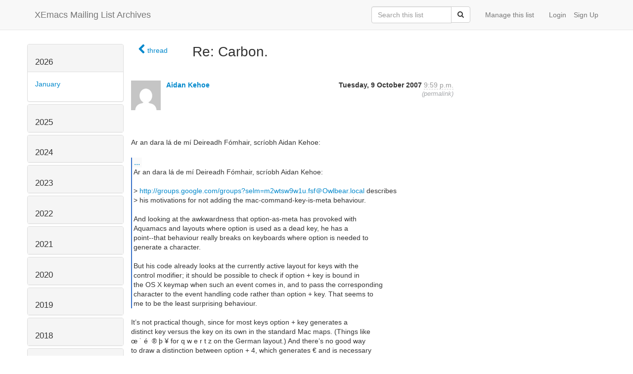

--- FILE ---
content_type: text/html; charset=utf-8
request_url: http://list-archive.xemacs.org/archive/list/xemacs-beta@xemacs.org/message/E5H3KPZEISPZP7ETIKCW3SI7H4I4UBVD/
body_size: 6319
content:



<!DOCTYPE HTML>
<html>
    <head>
        <meta http-equiv="Content-Type" content="text/html; charset=UTF-8" />
        <meta name="ROBOTS" content="INDEX, FOLLOW" />
        <title>
Re: Carbon. - XEmacs-Beta - Xemacs Mailing List Archives
</title>
        <meta name="author" content="" />
        <meta name="dc.language" content="en" />
        <link rel="shortcut icon" href="/static/hyperkitty/img/favicon.ico" />
        <link rel="stylesheet" media="all" href="/static/hyperkitty/libs/jquery/smoothness/jquery-ui-1.10.3.custom.min.css" />
        <link rel="stylesheet" media="all" href="/static/hyperkitty/libs/font-awesome/css/font-awesome.min.css" />
        <link rel="stylesheet" type="text/css" media="all" href="/static/hyperkitty/libs/icomoon/icomoon.css" />
        <link rel="stylesheet" href="/static/CACHE/css/b0a62d98e43a.css" type="text/css" media="all" />
         
        

    </head>

    <body>

    


    <nav class="navbar navbar-fixed-top navbar-default">
        <div class="container">
            <div class="navbar-header col-md"> <!--part of navbar that's always present-->
                <button type="button" class="navbar-toggle collapsed" data-toggle="collapse" data-target=".navbar-collapse">
                    <span class="icon-bar"></span>
                    <span class="icon-bar"></span>
                    <span class="icon-bar"></span>
                </button>
                <a class="navbar-brand" id="archives-name" href="/archive/">XEmacs Mailing List Archives</a>
            </div> <!-- /navbar-header -->

            <div class="navbar-collapse collapse"> <!--part of navbar that's collapsed on small screens-->
                

                <!-- show dropdown for smaller viewports b/c login name/email may be too long -->
                <!-- only show this extra button/dropdown if we're in small screen sizes -->
                
                <div class="nav navbar-nav navbar-right auth dropdown navbar-form hidden-tn hidden-xs hidden-md hidden-lg">
                    <button type="button" class="btn dropdown-toggle" id="loginDropdownMenu" data-toggle="dropdown">
                        <span class="fa fa-bars"></span>
                    </button>
                    <ul class="dropdown-menu" role="menu" aria-labelledby="loginDropdownMenu">
                        
                        <li role="presentation">
                            <a role="menuitem" tabindex="-1" class="postorius" href="https://lists.xemacs.org">Manage lists</a>
                        </li>
                        
                        
                        <li role="presentation"><a role="menuitem" tabindex="-1" class="mm_user" href="/archive/accounts/login/?next=/archive/list/xemacs-beta%40xemacs.org/message/E5H3KPZEISPZP7ETIKCW3SI7H4I4UBVD/">Login</a></li>
                        <li role="presentation"><a role="menuitem" tabindex="-1" href="/archive/accounts/register/?next=/archive/list/xemacs-beta%40xemacs.org/message/E5H3KPZEISPZP7ETIKCW3SI7H4I4UBVD/">Sign Up</a></li>
                        
                    </ul>
                </div>
                
                <!-- show regular list items for larger viewports (no dropdown)-->
                <ul class="nav navbar-nav navbar-right auth">
                    
                        <li><a class="mm_user hidden-sm" href="/archive/accounts/login/?next=/archive/list/xemacs-beta%40xemacs.org/message/E5H3KPZEISPZP7ETIKCW3SI7H4I4UBVD/">Login</a></li>
                        
                        <li><a class="hidden-sm" href="/archive/accounts/register/?next=/archive/list/xemacs-beta%40xemacs.org/message/E5H3KPZEISPZP7ETIKCW3SI7H4I4UBVD/">Sign Up</a></li>
                        
                    
                </ul>

                
                <ul class="nav navbar-nav navbar-right"><li>
                    
                    <a href="https://lists.xemacs.org/lists/xemacs-beta@xemacs.org">Manage this list</a>
                    
                </li></ul>
                

                <form name="search" method="get" action="/archive/search" class="navbar-form navbar-right" role="search">
                    <input type="hidden" name="mlist" value="xemacs-beta@xemacs.org" />
                    <div class="form-group">
                        <div class="input-group">
                            <input name="q" type="text" class="form-control"
                                   placeholder="Search this list"
                                   
                                   />
                            <span class="input-group-btn">
                                <button class="btn btn-default" type="submit"><span class="fa fa-search"></span></button>
                            </span>
                        </div>
                    </div>
                </form>

            </div> <!--/navbar-collapse -->
        </div> <!-- /container for navbar -->
    </nav>

    

    <div class="container">

        

<div class="row">





<div class="hidden-tn hidden-xs col-sm-2">
<div class="row">
    <div class="panel-group" id="months-list">
        
        <div class="panel panel-default">
            <div class="panel-heading">
                <h3 class="panel-title">
                    <a data-toggle="collapse" data-parent="#months-list" href="#collapse0">
                        2026
                    </a>
                </h3>
            </div>
            <div id="collapse0" class="panel-collapse in">
                <div class="panel-body">
                    <ul class="list-unstyled">
                        
                        <li class="">
                            <a href="/archive/list/xemacs-beta@xemacs.org/2026/1/"
                               >January</a>
                        </li>
                        
                    </ul>
                </div>
            </div>
        </div>
        
        <div class="panel panel-default">
            <div class="panel-heading">
                <h3 class="panel-title">
                    <a data-toggle="collapse" data-parent="#months-list" href="#collapse1">
                        2025
                    </a>
                </h3>
            </div>
            <div id="collapse1" class="panel-collapse collapse">
                <div class="panel-body">
                    <ul class="list-unstyled">
                        
                        <li class="">
                            <a href="/archive/list/xemacs-beta@xemacs.org/2025/12/"
                               >December</a>
                        </li>
                        
                        <li class="">
                            <a href="/archive/list/xemacs-beta@xemacs.org/2025/11/"
                               >November</a>
                        </li>
                        
                        <li class="">
                            <a href="/archive/list/xemacs-beta@xemacs.org/2025/10/"
                               >October</a>
                        </li>
                        
                        <li class="">
                            <a href="/archive/list/xemacs-beta@xemacs.org/2025/9/"
                               >September</a>
                        </li>
                        
                        <li class="">
                            <a href="/archive/list/xemacs-beta@xemacs.org/2025/8/"
                               >August</a>
                        </li>
                        
                        <li class="">
                            <a href="/archive/list/xemacs-beta@xemacs.org/2025/7/"
                               >July</a>
                        </li>
                        
                        <li class="">
                            <a href="/archive/list/xemacs-beta@xemacs.org/2025/6/"
                               >June</a>
                        </li>
                        
                        <li class="">
                            <a href="/archive/list/xemacs-beta@xemacs.org/2025/5/"
                               >May</a>
                        </li>
                        
                        <li class="">
                            <a href="/archive/list/xemacs-beta@xemacs.org/2025/4/"
                               >April</a>
                        </li>
                        
                        <li class="">
                            <a href="/archive/list/xemacs-beta@xemacs.org/2025/3/"
                               >March</a>
                        </li>
                        
                        <li class="">
                            <a href="/archive/list/xemacs-beta@xemacs.org/2025/2/"
                               >February</a>
                        </li>
                        
                        <li class="">
                            <a href="/archive/list/xemacs-beta@xemacs.org/2025/1/"
                               >January</a>
                        </li>
                        
                    </ul>
                </div>
            </div>
        </div>
        
        <div class="panel panel-default">
            <div class="panel-heading">
                <h3 class="panel-title">
                    <a data-toggle="collapse" data-parent="#months-list" href="#collapse2">
                        2024
                    </a>
                </h3>
            </div>
            <div id="collapse2" class="panel-collapse collapse">
                <div class="panel-body">
                    <ul class="list-unstyled">
                        
                        <li class="">
                            <a href="/archive/list/xemacs-beta@xemacs.org/2024/12/"
                               >December</a>
                        </li>
                        
                        <li class="">
                            <a href="/archive/list/xemacs-beta@xemacs.org/2024/11/"
                               >November</a>
                        </li>
                        
                        <li class="">
                            <a href="/archive/list/xemacs-beta@xemacs.org/2024/10/"
                               >October</a>
                        </li>
                        
                        <li class="">
                            <a href="/archive/list/xemacs-beta@xemacs.org/2024/9/"
                               >September</a>
                        </li>
                        
                        <li class="">
                            <a href="/archive/list/xemacs-beta@xemacs.org/2024/8/"
                               >August</a>
                        </li>
                        
                        <li class="">
                            <a href="/archive/list/xemacs-beta@xemacs.org/2024/7/"
                               >July</a>
                        </li>
                        
                        <li class="">
                            <a href="/archive/list/xemacs-beta@xemacs.org/2024/6/"
                               >June</a>
                        </li>
                        
                        <li class="">
                            <a href="/archive/list/xemacs-beta@xemacs.org/2024/5/"
                               >May</a>
                        </li>
                        
                        <li class="">
                            <a href="/archive/list/xemacs-beta@xemacs.org/2024/4/"
                               >April</a>
                        </li>
                        
                        <li class="">
                            <a href="/archive/list/xemacs-beta@xemacs.org/2024/3/"
                               >March</a>
                        </li>
                        
                        <li class="">
                            <a href="/archive/list/xemacs-beta@xemacs.org/2024/2/"
                               >February</a>
                        </li>
                        
                        <li class="">
                            <a href="/archive/list/xemacs-beta@xemacs.org/2024/1/"
                               >January</a>
                        </li>
                        
                    </ul>
                </div>
            </div>
        </div>
        
        <div class="panel panel-default">
            <div class="panel-heading">
                <h3 class="panel-title">
                    <a data-toggle="collapse" data-parent="#months-list" href="#collapse3">
                        2023
                    </a>
                </h3>
            </div>
            <div id="collapse3" class="panel-collapse collapse">
                <div class="panel-body">
                    <ul class="list-unstyled">
                        
                        <li class="">
                            <a href="/archive/list/xemacs-beta@xemacs.org/2023/12/"
                               >December</a>
                        </li>
                        
                        <li class="">
                            <a href="/archive/list/xemacs-beta@xemacs.org/2023/11/"
                               >November</a>
                        </li>
                        
                        <li class="">
                            <a href="/archive/list/xemacs-beta@xemacs.org/2023/10/"
                               >October</a>
                        </li>
                        
                        <li class="">
                            <a href="/archive/list/xemacs-beta@xemacs.org/2023/9/"
                               >September</a>
                        </li>
                        
                        <li class="">
                            <a href="/archive/list/xemacs-beta@xemacs.org/2023/8/"
                               >August</a>
                        </li>
                        
                        <li class="">
                            <a href="/archive/list/xemacs-beta@xemacs.org/2023/7/"
                               >July</a>
                        </li>
                        
                        <li class="">
                            <a href="/archive/list/xemacs-beta@xemacs.org/2023/6/"
                               >June</a>
                        </li>
                        
                        <li class="">
                            <a href="/archive/list/xemacs-beta@xemacs.org/2023/5/"
                               >May</a>
                        </li>
                        
                        <li class="">
                            <a href="/archive/list/xemacs-beta@xemacs.org/2023/4/"
                               >April</a>
                        </li>
                        
                        <li class="">
                            <a href="/archive/list/xemacs-beta@xemacs.org/2023/3/"
                               >March</a>
                        </li>
                        
                        <li class="">
                            <a href="/archive/list/xemacs-beta@xemacs.org/2023/2/"
                               >February</a>
                        </li>
                        
                        <li class="">
                            <a href="/archive/list/xemacs-beta@xemacs.org/2023/1/"
                               >January</a>
                        </li>
                        
                    </ul>
                </div>
            </div>
        </div>
        
        <div class="panel panel-default">
            <div class="panel-heading">
                <h3 class="panel-title">
                    <a data-toggle="collapse" data-parent="#months-list" href="#collapse4">
                        2022
                    </a>
                </h3>
            </div>
            <div id="collapse4" class="panel-collapse collapse">
                <div class="panel-body">
                    <ul class="list-unstyled">
                        
                        <li class="">
                            <a href="/archive/list/xemacs-beta@xemacs.org/2022/12/"
                               >December</a>
                        </li>
                        
                        <li class="">
                            <a href="/archive/list/xemacs-beta@xemacs.org/2022/11/"
                               >November</a>
                        </li>
                        
                        <li class="">
                            <a href="/archive/list/xemacs-beta@xemacs.org/2022/10/"
                               >October</a>
                        </li>
                        
                        <li class="">
                            <a href="/archive/list/xemacs-beta@xemacs.org/2022/9/"
                               >September</a>
                        </li>
                        
                        <li class="">
                            <a href="/archive/list/xemacs-beta@xemacs.org/2022/8/"
                               >August</a>
                        </li>
                        
                        <li class="">
                            <a href="/archive/list/xemacs-beta@xemacs.org/2022/7/"
                               >July</a>
                        </li>
                        
                        <li class="">
                            <a href="/archive/list/xemacs-beta@xemacs.org/2022/6/"
                               >June</a>
                        </li>
                        
                        <li class="">
                            <a href="/archive/list/xemacs-beta@xemacs.org/2022/5/"
                               >May</a>
                        </li>
                        
                        <li class="">
                            <a href="/archive/list/xemacs-beta@xemacs.org/2022/4/"
                               >April</a>
                        </li>
                        
                        <li class="">
                            <a href="/archive/list/xemacs-beta@xemacs.org/2022/3/"
                               >March</a>
                        </li>
                        
                        <li class="">
                            <a href="/archive/list/xemacs-beta@xemacs.org/2022/2/"
                               >February</a>
                        </li>
                        
                        <li class="">
                            <a href="/archive/list/xemacs-beta@xemacs.org/2022/1/"
                               >January</a>
                        </li>
                        
                    </ul>
                </div>
            </div>
        </div>
        
        <div class="panel panel-default">
            <div class="panel-heading">
                <h3 class="panel-title">
                    <a data-toggle="collapse" data-parent="#months-list" href="#collapse5">
                        2021
                    </a>
                </h3>
            </div>
            <div id="collapse5" class="panel-collapse collapse">
                <div class="panel-body">
                    <ul class="list-unstyled">
                        
                        <li class="">
                            <a href="/archive/list/xemacs-beta@xemacs.org/2021/12/"
                               >December</a>
                        </li>
                        
                        <li class="">
                            <a href="/archive/list/xemacs-beta@xemacs.org/2021/11/"
                               >November</a>
                        </li>
                        
                        <li class="">
                            <a href="/archive/list/xemacs-beta@xemacs.org/2021/10/"
                               >October</a>
                        </li>
                        
                        <li class="">
                            <a href="/archive/list/xemacs-beta@xemacs.org/2021/9/"
                               >September</a>
                        </li>
                        
                        <li class="">
                            <a href="/archive/list/xemacs-beta@xemacs.org/2021/8/"
                               >August</a>
                        </li>
                        
                        <li class="">
                            <a href="/archive/list/xemacs-beta@xemacs.org/2021/7/"
                               >July</a>
                        </li>
                        
                        <li class="">
                            <a href="/archive/list/xemacs-beta@xemacs.org/2021/6/"
                               >June</a>
                        </li>
                        
                        <li class="">
                            <a href="/archive/list/xemacs-beta@xemacs.org/2021/5/"
                               >May</a>
                        </li>
                        
                        <li class="">
                            <a href="/archive/list/xemacs-beta@xemacs.org/2021/4/"
                               >April</a>
                        </li>
                        
                        <li class="">
                            <a href="/archive/list/xemacs-beta@xemacs.org/2021/3/"
                               >March</a>
                        </li>
                        
                        <li class="">
                            <a href="/archive/list/xemacs-beta@xemacs.org/2021/2/"
                               >February</a>
                        </li>
                        
                        <li class="">
                            <a href="/archive/list/xemacs-beta@xemacs.org/2021/1/"
                               >January</a>
                        </li>
                        
                    </ul>
                </div>
            </div>
        </div>
        
        <div class="panel panel-default">
            <div class="panel-heading">
                <h3 class="panel-title">
                    <a data-toggle="collapse" data-parent="#months-list" href="#collapse6">
                        2020
                    </a>
                </h3>
            </div>
            <div id="collapse6" class="panel-collapse collapse">
                <div class="panel-body">
                    <ul class="list-unstyled">
                        
                        <li class="">
                            <a href="/archive/list/xemacs-beta@xemacs.org/2020/12/"
                               >December</a>
                        </li>
                        
                        <li class="">
                            <a href="/archive/list/xemacs-beta@xemacs.org/2020/11/"
                               >November</a>
                        </li>
                        
                        <li class="">
                            <a href="/archive/list/xemacs-beta@xemacs.org/2020/10/"
                               >October</a>
                        </li>
                        
                        <li class="">
                            <a href="/archive/list/xemacs-beta@xemacs.org/2020/9/"
                               >September</a>
                        </li>
                        
                        <li class="">
                            <a href="/archive/list/xemacs-beta@xemacs.org/2020/8/"
                               >August</a>
                        </li>
                        
                        <li class="">
                            <a href="/archive/list/xemacs-beta@xemacs.org/2020/7/"
                               >July</a>
                        </li>
                        
                        <li class="">
                            <a href="/archive/list/xemacs-beta@xemacs.org/2020/6/"
                               >June</a>
                        </li>
                        
                        <li class="">
                            <a href="/archive/list/xemacs-beta@xemacs.org/2020/5/"
                               >May</a>
                        </li>
                        
                        <li class="">
                            <a href="/archive/list/xemacs-beta@xemacs.org/2020/4/"
                               >April</a>
                        </li>
                        
                        <li class="">
                            <a href="/archive/list/xemacs-beta@xemacs.org/2020/3/"
                               >March</a>
                        </li>
                        
                        <li class="">
                            <a href="/archive/list/xemacs-beta@xemacs.org/2020/2/"
                               >February</a>
                        </li>
                        
                        <li class="">
                            <a href="/archive/list/xemacs-beta@xemacs.org/2020/1/"
                               >January</a>
                        </li>
                        
                    </ul>
                </div>
            </div>
        </div>
        
        <div class="panel panel-default">
            <div class="panel-heading">
                <h3 class="panel-title">
                    <a data-toggle="collapse" data-parent="#months-list" href="#collapse7">
                        2019
                    </a>
                </h3>
            </div>
            <div id="collapse7" class="panel-collapse collapse">
                <div class="panel-body">
                    <ul class="list-unstyled">
                        
                        <li class="">
                            <a href="/archive/list/xemacs-beta@xemacs.org/2019/12/"
                               >December</a>
                        </li>
                        
                        <li class="">
                            <a href="/archive/list/xemacs-beta@xemacs.org/2019/11/"
                               >November</a>
                        </li>
                        
                        <li class="">
                            <a href="/archive/list/xemacs-beta@xemacs.org/2019/10/"
                               >October</a>
                        </li>
                        
                        <li class="">
                            <a href="/archive/list/xemacs-beta@xemacs.org/2019/9/"
                               >September</a>
                        </li>
                        
                        <li class="">
                            <a href="/archive/list/xemacs-beta@xemacs.org/2019/8/"
                               >August</a>
                        </li>
                        
                        <li class="">
                            <a href="/archive/list/xemacs-beta@xemacs.org/2019/7/"
                               >July</a>
                        </li>
                        
                        <li class="">
                            <a href="/archive/list/xemacs-beta@xemacs.org/2019/6/"
                               >June</a>
                        </li>
                        
                        <li class="">
                            <a href="/archive/list/xemacs-beta@xemacs.org/2019/5/"
                               >May</a>
                        </li>
                        
                        <li class="">
                            <a href="/archive/list/xemacs-beta@xemacs.org/2019/4/"
                               >April</a>
                        </li>
                        
                        <li class="">
                            <a href="/archive/list/xemacs-beta@xemacs.org/2019/3/"
                               >March</a>
                        </li>
                        
                        <li class="">
                            <a href="/archive/list/xemacs-beta@xemacs.org/2019/2/"
                               >February</a>
                        </li>
                        
                        <li class="">
                            <a href="/archive/list/xemacs-beta@xemacs.org/2019/1/"
                               >January</a>
                        </li>
                        
                    </ul>
                </div>
            </div>
        </div>
        
        <div class="panel panel-default">
            <div class="panel-heading">
                <h3 class="panel-title">
                    <a data-toggle="collapse" data-parent="#months-list" href="#collapse8">
                        2018
                    </a>
                </h3>
            </div>
            <div id="collapse8" class="panel-collapse collapse">
                <div class="panel-body">
                    <ul class="list-unstyled">
                        
                        <li class="">
                            <a href="/archive/list/xemacs-beta@xemacs.org/2018/12/"
                               >December</a>
                        </li>
                        
                        <li class="">
                            <a href="/archive/list/xemacs-beta@xemacs.org/2018/11/"
                               >November</a>
                        </li>
                        
                        <li class="">
                            <a href="/archive/list/xemacs-beta@xemacs.org/2018/10/"
                               >October</a>
                        </li>
                        
                        <li class="">
                            <a href="/archive/list/xemacs-beta@xemacs.org/2018/9/"
                               >September</a>
                        </li>
                        
                        <li class="">
                            <a href="/archive/list/xemacs-beta@xemacs.org/2018/8/"
                               >August</a>
                        </li>
                        
                        <li class="">
                            <a href="/archive/list/xemacs-beta@xemacs.org/2018/7/"
                               >July</a>
                        </li>
                        
                        <li class="">
                            <a href="/archive/list/xemacs-beta@xemacs.org/2018/6/"
                               >June</a>
                        </li>
                        
                        <li class="">
                            <a href="/archive/list/xemacs-beta@xemacs.org/2018/5/"
                               >May</a>
                        </li>
                        
                        <li class="">
                            <a href="/archive/list/xemacs-beta@xemacs.org/2018/4/"
                               >April</a>
                        </li>
                        
                        <li class="">
                            <a href="/archive/list/xemacs-beta@xemacs.org/2018/3/"
                               >March</a>
                        </li>
                        
                        <li class="">
                            <a href="/archive/list/xemacs-beta@xemacs.org/2018/2/"
                               >February</a>
                        </li>
                        
                        <li class="">
                            <a href="/archive/list/xemacs-beta@xemacs.org/2018/1/"
                               >January</a>
                        </li>
                        
                    </ul>
                </div>
            </div>
        </div>
        
        <div class="panel panel-default">
            <div class="panel-heading">
                <h3 class="panel-title">
                    <a data-toggle="collapse" data-parent="#months-list" href="#collapse9">
                        2017
                    </a>
                </h3>
            </div>
            <div id="collapse9" class="panel-collapse collapse">
                <div class="panel-body">
                    <ul class="list-unstyled">
                        
                        <li class="">
                            <a href="/archive/list/xemacs-beta@xemacs.org/2017/12/"
                               >December</a>
                        </li>
                        
                        <li class="">
                            <a href="/archive/list/xemacs-beta@xemacs.org/2017/11/"
                               >November</a>
                        </li>
                        
                        <li class="">
                            <a href="/archive/list/xemacs-beta@xemacs.org/2017/10/"
                               >October</a>
                        </li>
                        
                        <li class="">
                            <a href="/archive/list/xemacs-beta@xemacs.org/2017/9/"
                               >September</a>
                        </li>
                        
                        <li class="">
                            <a href="/archive/list/xemacs-beta@xemacs.org/2017/8/"
                               >August</a>
                        </li>
                        
                        <li class="">
                            <a href="/archive/list/xemacs-beta@xemacs.org/2017/7/"
                               >July</a>
                        </li>
                        
                        <li class="">
                            <a href="/archive/list/xemacs-beta@xemacs.org/2017/6/"
                               >June</a>
                        </li>
                        
                        <li class="">
                            <a href="/archive/list/xemacs-beta@xemacs.org/2017/5/"
                               >May</a>
                        </li>
                        
                        <li class="">
                            <a href="/archive/list/xemacs-beta@xemacs.org/2017/4/"
                               >April</a>
                        </li>
                        
                        <li class="">
                            <a href="/archive/list/xemacs-beta@xemacs.org/2017/3/"
                               >March</a>
                        </li>
                        
                        <li class="">
                            <a href="/archive/list/xemacs-beta@xemacs.org/2017/2/"
                               >February</a>
                        </li>
                        
                        <li class="">
                            <a href="/archive/list/xemacs-beta@xemacs.org/2017/1/"
                               >January</a>
                        </li>
                        
                    </ul>
                </div>
            </div>
        </div>
        
        <div class="panel panel-default">
            <div class="panel-heading">
                <h3 class="panel-title">
                    <a data-toggle="collapse" data-parent="#months-list" href="#collapse10">
                        2016
                    </a>
                </h3>
            </div>
            <div id="collapse10" class="panel-collapse collapse">
                <div class="panel-body">
                    <ul class="list-unstyled">
                        
                        <li class="">
                            <a href="/archive/list/xemacs-beta@xemacs.org/2016/12/"
                               >December</a>
                        </li>
                        
                        <li class="">
                            <a href="/archive/list/xemacs-beta@xemacs.org/2016/11/"
                               >November</a>
                        </li>
                        
                        <li class="">
                            <a href="/archive/list/xemacs-beta@xemacs.org/2016/10/"
                               >October</a>
                        </li>
                        
                        <li class="">
                            <a href="/archive/list/xemacs-beta@xemacs.org/2016/9/"
                               >September</a>
                        </li>
                        
                        <li class="">
                            <a href="/archive/list/xemacs-beta@xemacs.org/2016/8/"
                               >August</a>
                        </li>
                        
                        <li class="">
                            <a href="/archive/list/xemacs-beta@xemacs.org/2016/7/"
                               >July</a>
                        </li>
                        
                        <li class="">
                            <a href="/archive/list/xemacs-beta@xemacs.org/2016/6/"
                               >June</a>
                        </li>
                        
                        <li class="">
                            <a href="/archive/list/xemacs-beta@xemacs.org/2016/5/"
                               >May</a>
                        </li>
                        
                        <li class="">
                            <a href="/archive/list/xemacs-beta@xemacs.org/2016/4/"
                               >April</a>
                        </li>
                        
                        <li class="">
                            <a href="/archive/list/xemacs-beta@xemacs.org/2016/3/"
                               >March</a>
                        </li>
                        
                        <li class="">
                            <a href="/archive/list/xemacs-beta@xemacs.org/2016/2/"
                               >February</a>
                        </li>
                        
                        <li class="">
                            <a href="/archive/list/xemacs-beta@xemacs.org/2016/1/"
                               >January</a>
                        </li>
                        
                    </ul>
                </div>
            </div>
        </div>
        
        <div class="panel panel-default">
            <div class="panel-heading">
                <h3 class="panel-title">
                    <a data-toggle="collapse" data-parent="#months-list" href="#collapse11">
                        2015
                    </a>
                </h3>
            </div>
            <div id="collapse11" class="panel-collapse collapse">
                <div class="panel-body">
                    <ul class="list-unstyled">
                        
                        <li class="">
                            <a href="/archive/list/xemacs-beta@xemacs.org/2015/12/"
                               >December</a>
                        </li>
                        
                        <li class="">
                            <a href="/archive/list/xemacs-beta@xemacs.org/2015/11/"
                               >November</a>
                        </li>
                        
                        <li class="">
                            <a href="/archive/list/xemacs-beta@xemacs.org/2015/10/"
                               >October</a>
                        </li>
                        
                        <li class="">
                            <a href="/archive/list/xemacs-beta@xemacs.org/2015/9/"
                               >September</a>
                        </li>
                        
                        <li class="">
                            <a href="/archive/list/xemacs-beta@xemacs.org/2015/8/"
                               >August</a>
                        </li>
                        
                        <li class="">
                            <a href="/archive/list/xemacs-beta@xemacs.org/2015/7/"
                               >July</a>
                        </li>
                        
                        <li class="">
                            <a href="/archive/list/xemacs-beta@xemacs.org/2015/6/"
                               >June</a>
                        </li>
                        
                        <li class="">
                            <a href="/archive/list/xemacs-beta@xemacs.org/2015/5/"
                               >May</a>
                        </li>
                        
                        <li class="">
                            <a href="/archive/list/xemacs-beta@xemacs.org/2015/4/"
                               >April</a>
                        </li>
                        
                        <li class="">
                            <a href="/archive/list/xemacs-beta@xemacs.org/2015/3/"
                               >March</a>
                        </li>
                        
                        <li class="">
                            <a href="/archive/list/xemacs-beta@xemacs.org/2015/2/"
                               >February</a>
                        </li>
                        
                        <li class="">
                            <a href="/archive/list/xemacs-beta@xemacs.org/2015/1/"
                               >January</a>
                        </li>
                        
                    </ul>
                </div>
            </div>
        </div>
        
        <div class="panel panel-default">
            <div class="panel-heading">
                <h3 class="panel-title">
                    <a data-toggle="collapse" data-parent="#months-list" href="#collapse12">
                        2014
                    </a>
                </h3>
            </div>
            <div id="collapse12" class="panel-collapse collapse">
                <div class="panel-body">
                    <ul class="list-unstyled">
                        
                        <li class="">
                            <a href="/archive/list/xemacs-beta@xemacs.org/2014/12/"
                               >December</a>
                        </li>
                        
                        <li class="">
                            <a href="/archive/list/xemacs-beta@xemacs.org/2014/11/"
                               >November</a>
                        </li>
                        
                        <li class="">
                            <a href="/archive/list/xemacs-beta@xemacs.org/2014/10/"
                               >October</a>
                        </li>
                        
                        <li class="">
                            <a href="/archive/list/xemacs-beta@xemacs.org/2014/9/"
                               >September</a>
                        </li>
                        
                        <li class="">
                            <a href="/archive/list/xemacs-beta@xemacs.org/2014/8/"
                               >August</a>
                        </li>
                        
                        <li class="">
                            <a href="/archive/list/xemacs-beta@xemacs.org/2014/7/"
                               >July</a>
                        </li>
                        
                        <li class="">
                            <a href="/archive/list/xemacs-beta@xemacs.org/2014/6/"
                               >June</a>
                        </li>
                        
                        <li class="">
                            <a href="/archive/list/xemacs-beta@xemacs.org/2014/5/"
                               >May</a>
                        </li>
                        
                        <li class="">
                            <a href="/archive/list/xemacs-beta@xemacs.org/2014/4/"
                               >April</a>
                        </li>
                        
                        <li class="">
                            <a href="/archive/list/xemacs-beta@xemacs.org/2014/3/"
                               >March</a>
                        </li>
                        
                        <li class="">
                            <a href="/archive/list/xemacs-beta@xemacs.org/2014/2/"
                               >February</a>
                        </li>
                        
                        <li class="">
                            <a href="/archive/list/xemacs-beta@xemacs.org/2014/1/"
                               >January</a>
                        </li>
                        
                    </ul>
                </div>
            </div>
        </div>
        
        <div class="panel panel-default">
            <div class="panel-heading">
                <h3 class="panel-title">
                    <a data-toggle="collapse" data-parent="#months-list" href="#collapse13">
                        2013
                    </a>
                </h3>
            </div>
            <div id="collapse13" class="panel-collapse collapse">
                <div class="panel-body">
                    <ul class="list-unstyled">
                        
                        <li class="">
                            <a href="/archive/list/xemacs-beta@xemacs.org/2013/12/"
                               >December</a>
                        </li>
                        
                        <li class="">
                            <a href="/archive/list/xemacs-beta@xemacs.org/2013/11/"
                               >November</a>
                        </li>
                        
                        <li class="">
                            <a href="/archive/list/xemacs-beta@xemacs.org/2013/10/"
                               >October</a>
                        </li>
                        
                        <li class="">
                            <a href="/archive/list/xemacs-beta@xemacs.org/2013/9/"
                               >September</a>
                        </li>
                        
                        <li class="">
                            <a href="/archive/list/xemacs-beta@xemacs.org/2013/8/"
                               >August</a>
                        </li>
                        
                        <li class="">
                            <a href="/archive/list/xemacs-beta@xemacs.org/2013/7/"
                               >July</a>
                        </li>
                        
                        <li class="">
                            <a href="/archive/list/xemacs-beta@xemacs.org/2013/6/"
                               >June</a>
                        </li>
                        
                        <li class="">
                            <a href="/archive/list/xemacs-beta@xemacs.org/2013/5/"
                               >May</a>
                        </li>
                        
                        <li class="">
                            <a href="/archive/list/xemacs-beta@xemacs.org/2013/4/"
                               >April</a>
                        </li>
                        
                        <li class="">
                            <a href="/archive/list/xemacs-beta@xemacs.org/2013/3/"
                               >March</a>
                        </li>
                        
                        <li class="">
                            <a href="/archive/list/xemacs-beta@xemacs.org/2013/2/"
                               >February</a>
                        </li>
                        
                        <li class="">
                            <a href="/archive/list/xemacs-beta@xemacs.org/2013/1/"
                               >January</a>
                        </li>
                        
                    </ul>
                </div>
            </div>
        </div>
        
        <div class="panel panel-default">
            <div class="panel-heading">
                <h3 class="panel-title">
                    <a data-toggle="collapse" data-parent="#months-list" href="#collapse14">
                        2012
                    </a>
                </h3>
            </div>
            <div id="collapse14" class="panel-collapse collapse">
                <div class="panel-body">
                    <ul class="list-unstyled">
                        
                        <li class="">
                            <a href="/archive/list/xemacs-beta@xemacs.org/2012/12/"
                               >December</a>
                        </li>
                        
                        <li class="">
                            <a href="/archive/list/xemacs-beta@xemacs.org/2012/11/"
                               >November</a>
                        </li>
                        
                        <li class="">
                            <a href="/archive/list/xemacs-beta@xemacs.org/2012/10/"
                               >October</a>
                        </li>
                        
                        <li class="">
                            <a href="/archive/list/xemacs-beta@xemacs.org/2012/9/"
                               >September</a>
                        </li>
                        
                        <li class="">
                            <a href="/archive/list/xemacs-beta@xemacs.org/2012/8/"
                               >August</a>
                        </li>
                        
                        <li class="">
                            <a href="/archive/list/xemacs-beta@xemacs.org/2012/7/"
                               >July</a>
                        </li>
                        
                        <li class="">
                            <a href="/archive/list/xemacs-beta@xemacs.org/2012/6/"
                               >June</a>
                        </li>
                        
                        <li class="">
                            <a href="/archive/list/xemacs-beta@xemacs.org/2012/5/"
                               >May</a>
                        </li>
                        
                        <li class="">
                            <a href="/archive/list/xemacs-beta@xemacs.org/2012/4/"
                               >April</a>
                        </li>
                        
                        <li class="">
                            <a href="/archive/list/xemacs-beta@xemacs.org/2012/3/"
                               >March</a>
                        </li>
                        
                        <li class="">
                            <a href="/archive/list/xemacs-beta@xemacs.org/2012/2/"
                               >February</a>
                        </li>
                        
                        <li class="">
                            <a href="/archive/list/xemacs-beta@xemacs.org/2012/1/"
                               >January</a>
                        </li>
                        
                    </ul>
                </div>
            </div>
        </div>
        
        <div class="panel panel-default">
            <div class="panel-heading">
                <h3 class="panel-title">
                    <a data-toggle="collapse" data-parent="#months-list" href="#collapse15">
                        2011
                    </a>
                </h3>
            </div>
            <div id="collapse15" class="panel-collapse collapse">
                <div class="panel-body">
                    <ul class="list-unstyled">
                        
                        <li class="">
                            <a href="/archive/list/xemacs-beta@xemacs.org/2011/12/"
                               >December</a>
                        </li>
                        
                        <li class="">
                            <a href="/archive/list/xemacs-beta@xemacs.org/2011/11/"
                               >November</a>
                        </li>
                        
                        <li class="">
                            <a href="/archive/list/xemacs-beta@xemacs.org/2011/10/"
                               >October</a>
                        </li>
                        
                        <li class="">
                            <a href="/archive/list/xemacs-beta@xemacs.org/2011/9/"
                               >September</a>
                        </li>
                        
                        <li class="">
                            <a href="/archive/list/xemacs-beta@xemacs.org/2011/8/"
                               >August</a>
                        </li>
                        
                        <li class="">
                            <a href="/archive/list/xemacs-beta@xemacs.org/2011/7/"
                               >July</a>
                        </li>
                        
                        <li class="">
                            <a href="/archive/list/xemacs-beta@xemacs.org/2011/6/"
                               >June</a>
                        </li>
                        
                        <li class="">
                            <a href="/archive/list/xemacs-beta@xemacs.org/2011/5/"
                               >May</a>
                        </li>
                        
                        <li class="">
                            <a href="/archive/list/xemacs-beta@xemacs.org/2011/4/"
                               >April</a>
                        </li>
                        
                        <li class="">
                            <a href="/archive/list/xemacs-beta@xemacs.org/2011/3/"
                               >March</a>
                        </li>
                        
                        <li class="">
                            <a href="/archive/list/xemacs-beta@xemacs.org/2011/2/"
                               >February</a>
                        </li>
                        
                        <li class="">
                            <a href="/archive/list/xemacs-beta@xemacs.org/2011/1/"
                               >January</a>
                        </li>
                        
                    </ul>
                </div>
            </div>
        </div>
        
        <div class="panel panel-default">
            <div class="panel-heading">
                <h3 class="panel-title">
                    <a data-toggle="collapse" data-parent="#months-list" href="#collapse16">
                        2010
                    </a>
                </h3>
            </div>
            <div id="collapse16" class="panel-collapse collapse">
                <div class="panel-body">
                    <ul class="list-unstyled">
                        
                        <li class="">
                            <a href="/archive/list/xemacs-beta@xemacs.org/2010/12/"
                               >December</a>
                        </li>
                        
                        <li class="">
                            <a href="/archive/list/xemacs-beta@xemacs.org/2010/11/"
                               >November</a>
                        </li>
                        
                        <li class="">
                            <a href="/archive/list/xemacs-beta@xemacs.org/2010/10/"
                               >October</a>
                        </li>
                        
                        <li class="">
                            <a href="/archive/list/xemacs-beta@xemacs.org/2010/9/"
                               >September</a>
                        </li>
                        
                        <li class="">
                            <a href="/archive/list/xemacs-beta@xemacs.org/2010/8/"
                               >August</a>
                        </li>
                        
                        <li class="">
                            <a href="/archive/list/xemacs-beta@xemacs.org/2010/7/"
                               >July</a>
                        </li>
                        
                        <li class="">
                            <a href="/archive/list/xemacs-beta@xemacs.org/2010/6/"
                               >June</a>
                        </li>
                        
                        <li class="">
                            <a href="/archive/list/xemacs-beta@xemacs.org/2010/5/"
                               >May</a>
                        </li>
                        
                        <li class="">
                            <a href="/archive/list/xemacs-beta@xemacs.org/2010/4/"
                               >April</a>
                        </li>
                        
                        <li class="">
                            <a href="/archive/list/xemacs-beta@xemacs.org/2010/3/"
                               >March</a>
                        </li>
                        
                        <li class="">
                            <a href="/archive/list/xemacs-beta@xemacs.org/2010/2/"
                               >February</a>
                        </li>
                        
                        <li class="">
                            <a href="/archive/list/xemacs-beta@xemacs.org/2010/1/"
                               >January</a>
                        </li>
                        
                    </ul>
                </div>
            </div>
        </div>
        
        <div class="panel panel-default">
            <div class="panel-heading">
                <h3 class="panel-title">
                    <a data-toggle="collapse" data-parent="#months-list" href="#collapse17">
                        2009
                    </a>
                </h3>
            </div>
            <div id="collapse17" class="panel-collapse collapse">
                <div class="panel-body">
                    <ul class="list-unstyled">
                        
                        <li class="">
                            <a href="/archive/list/xemacs-beta@xemacs.org/2009/12/"
                               >December</a>
                        </li>
                        
                        <li class="">
                            <a href="/archive/list/xemacs-beta@xemacs.org/2009/11/"
                               >November</a>
                        </li>
                        
                        <li class="">
                            <a href="/archive/list/xemacs-beta@xemacs.org/2009/10/"
                               >October</a>
                        </li>
                        
                        <li class="">
                            <a href="/archive/list/xemacs-beta@xemacs.org/2009/9/"
                               >September</a>
                        </li>
                        
                        <li class="">
                            <a href="/archive/list/xemacs-beta@xemacs.org/2009/8/"
                               >August</a>
                        </li>
                        
                        <li class="">
                            <a href="/archive/list/xemacs-beta@xemacs.org/2009/7/"
                               >July</a>
                        </li>
                        
                        <li class="">
                            <a href="/archive/list/xemacs-beta@xemacs.org/2009/6/"
                               >June</a>
                        </li>
                        
                        <li class="">
                            <a href="/archive/list/xemacs-beta@xemacs.org/2009/5/"
                               >May</a>
                        </li>
                        
                        <li class="">
                            <a href="/archive/list/xemacs-beta@xemacs.org/2009/4/"
                               >April</a>
                        </li>
                        
                        <li class="">
                            <a href="/archive/list/xemacs-beta@xemacs.org/2009/3/"
                               >March</a>
                        </li>
                        
                        <li class="">
                            <a href="/archive/list/xemacs-beta@xemacs.org/2009/2/"
                               >February</a>
                        </li>
                        
                        <li class="">
                            <a href="/archive/list/xemacs-beta@xemacs.org/2009/1/"
                               >January</a>
                        </li>
                        
                    </ul>
                </div>
            </div>
        </div>
        
        <div class="panel panel-default">
            <div class="panel-heading">
                <h3 class="panel-title">
                    <a data-toggle="collapse" data-parent="#months-list" href="#collapse18">
                        2008
                    </a>
                </h3>
            </div>
            <div id="collapse18" class="panel-collapse collapse">
                <div class="panel-body">
                    <ul class="list-unstyled">
                        
                        <li class="">
                            <a href="/archive/list/xemacs-beta@xemacs.org/2008/12/"
                               >December</a>
                        </li>
                        
                        <li class="">
                            <a href="/archive/list/xemacs-beta@xemacs.org/2008/11/"
                               >November</a>
                        </li>
                        
                        <li class="">
                            <a href="/archive/list/xemacs-beta@xemacs.org/2008/10/"
                               >October</a>
                        </li>
                        
                        <li class="">
                            <a href="/archive/list/xemacs-beta@xemacs.org/2008/9/"
                               >September</a>
                        </li>
                        
                        <li class="">
                            <a href="/archive/list/xemacs-beta@xemacs.org/2008/8/"
                               >August</a>
                        </li>
                        
                        <li class="">
                            <a href="/archive/list/xemacs-beta@xemacs.org/2008/7/"
                               >July</a>
                        </li>
                        
                        <li class="">
                            <a href="/archive/list/xemacs-beta@xemacs.org/2008/6/"
                               >June</a>
                        </li>
                        
                        <li class="">
                            <a href="/archive/list/xemacs-beta@xemacs.org/2008/5/"
                               >May</a>
                        </li>
                        
                        <li class="">
                            <a href="/archive/list/xemacs-beta@xemacs.org/2008/4/"
                               >April</a>
                        </li>
                        
                        <li class="">
                            <a href="/archive/list/xemacs-beta@xemacs.org/2008/3/"
                               >March</a>
                        </li>
                        
                        <li class="">
                            <a href="/archive/list/xemacs-beta@xemacs.org/2008/2/"
                               >February</a>
                        </li>
                        
                        <li class="">
                            <a href="/archive/list/xemacs-beta@xemacs.org/2008/1/"
                               >January</a>
                        </li>
                        
                    </ul>
                </div>
            </div>
        </div>
        
        <div class="panel panel-default">
            <div class="panel-heading">
                <h3 class="panel-title">
                    <a data-toggle="collapse" data-parent="#months-list" href="#collapse19">
                        2007
                    </a>
                </h3>
            </div>
            <div id="collapse19" class="panel-collapse collapse">
                <div class="panel-body">
                    <ul class="list-unstyled">
                        
                        <li class="">
                            <a href="/archive/list/xemacs-beta@xemacs.org/2007/12/"
                               >December</a>
                        </li>
                        
                        <li class="">
                            <a href="/archive/list/xemacs-beta@xemacs.org/2007/11/"
                               >November</a>
                        </li>
                        
                        <li class="current">
                            <a href="/archive/list/xemacs-beta@xemacs.org/2007/10/"
                               >October</a>
                        </li>
                        
                        <li class="">
                            <a href="/archive/list/xemacs-beta@xemacs.org/2007/9/"
                               >September</a>
                        </li>
                        
                        <li class="">
                            <a href="/archive/list/xemacs-beta@xemacs.org/2007/8/"
                               >August</a>
                        </li>
                        
                        <li class="">
                            <a href="/archive/list/xemacs-beta@xemacs.org/2007/7/"
                               >July</a>
                        </li>
                        
                        <li class="">
                            <a href="/archive/list/xemacs-beta@xemacs.org/2007/6/"
                               >June</a>
                        </li>
                        
                        <li class="">
                            <a href="/archive/list/xemacs-beta@xemacs.org/2007/5/"
                               >May</a>
                        </li>
                        
                        <li class="">
                            <a href="/archive/list/xemacs-beta@xemacs.org/2007/4/"
                               >April</a>
                        </li>
                        
                        <li class="">
                            <a href="/archive/list/xemacs-beta@xemacs.org/2007/3/"
                               >March</a>
                        </li>
                        
                        <li class="">
                            <a href="/archive/list/xemacs-beta@xemacs.org/2007/2/"
                               >February</a>
                        </li>
                        
                        <li class="">
                            <a href="/archive/list/xemacs-beta@xemacs.org/2007/1/"
                               >January</a>
                        </li>
                        
                    </ul>
                </div>
            </div>
        </div>
        
        <div class="panel panel-default">
            <div class="panel-heading">
                <h3 class="panel-title">
                    <a data-toggle="collapse" data-parent="#months-list" href="#collapse20">
                        2006
                    </a>
                </h3>
            </div>
            <div id="collapse20" class="panel-collapse collapse">
                <div class="panel-body">
                    <ul class="list-unstyled">
                        
                        <li class="">
                            <a href="/archive/list/xemacs-beta@xemacs.org/2006/12/"
                               >December</a>
                        </li>
                        
                        <li class="">
                            <a href="/archive/list/xemacs-beta@xemacs.org/2006/11/"
                               >November</a>
                        </li>
                        
                        <li class="">
                            <a href="/archive/list/xemacs-beta@xemacs.org/2006/10/"
                               >October</a>
                        </li>
                        
                        <li class="">
                            <a href="/archive/list/xemacs-beta@xemacs.org/2006/9/"
                               >September</a>
                        </li>
                        
                        <li class="">
                            <a href="/archive/list/xemacs-beta@xemacs.org/2006/8/"
                               >August</a>
                        </li>
                        
                        <li class="">
                            <a href="/archive/list/xemacs-beta@xemacs.org/2006/7/"
                               >July</a>
                        </li>
                        
                        <li class="">
                            <a href="/archive/list/xemacs-beta@xemacs.org/2006/6/"
                               >June</a>
                        </li>
                        
                        <li class="">
                            <a href="/archive/list/xemacs-beta@xemacs.org/2006/5/"
                               >May</a>
                        </li>
                        
                        <li class="">
                            <a href="/archive/list/xemacs-beta@xemacs.org/2006/4/"
                               >April</a>
                        </li>
                        
                        <li class="">
                            <a href="/archive/list/xemacs-beta@xemacs.org/2006/3/"
                               >March</a>
                        </li>
                        
                        <li class="">
                            <a href="/archive/list/xemacs-beta@xemacs.org/2006/2/"
                               >February</a>
                        </li>
                        
                        <li class="">
                            <a href="/archive/list/xemacs-beta@xemacs.org/2006/1/"
                               >January</a>
                        </li>
                        
                    </ul>
                </div>
            </div>
        </div>
        
        <div class="panel panel-default">
            <div class="panel-heading">
                <h3 class="panel-title">
                    <a data-toggle="collapse" data-parent="#months-list" href="#collapse21">
                        2005
                    </a>
                </h3>
            </div>
            <div id="collapse21" class="panel-collapse collapse">
                <div class="panel-body">
                    <ul class="list-unstyled">
                        
                        <li class="">
                            <a href="/archive/list/xemacs-beta@xemacs.org/2005/12/"
                               >December</a>
                        </li>
                        
                        <li class="">
                            <a href="/archive/list/xemacs-beta@xemacs.org/2005/11/"
                               >November</a>
                        </li>
                        
                        <li class="">
                            <a href="/archive/list/xemacs-beta@xemacs.org/2005/10/"
                               >October</a>
                        </li>
                        
                        <li class="">
                            <a href="/archive/list/xemacs-beta@xemacs.org/2005/9/"
                               >September</a>
                        </li>
                        
                        <li class="">
                            <a href="/archive/list/xemacs-beta@xemacs.org/2005/8/"
                               >August</a>
                        </li>
                        
                        <li class="">
                            <a href="/archive/list/xemacs-beta@xemacs.org/2005/7/"
                               >July</a>
                        </li>
                        
                        <li class="">
                            <a href="/archive/list/xemacs-beta@xemacs.org/2005/6/"
                               >June</a>
                        </li>
                        
                        <li class="">
                            <a href="/archive/list/xemacs-beta@xemacs.org/2005/5/"
                               >May</a>
                        </li>
                        
                        <li class="">
                            <a href="/archive/list/xemacs-beta@xemacs.org/2005/4/"
                               >April</a>
                        </li>
                        
                        <li class="">
                            <a href="/archive/list/xemacs-beta@xemacs.org/2005/3/"
                               >March</a>
                        </li>
                        
                        <li class="">
                            <a href="/archive/list/xemacs-beta@xemacs.org/2005/2/"
                               >February</a>
                        </li>
                        
                        <li class="">
                            <a href="/archive/list/xemacs-beta@xemacs.org/2005/1/"
                               >January</a>
                        </li>
                        
                    </ul>
                </div>
            </div>
        </div>
        
        <div class="panel panel-default">
            <div class="panel-heading">
                <h3 class="panel-title">
                    <a data-toggle="collapse" data-parent="#months-list" href="#collapse22">
                        2004
                    </a>
                </h3>
            </div>
            <div id="collapse22" class="panel-collapse collapse">
                <div class="panel-body">
                    <ul class="list-unstyled">
                        
                        <li class="">
                            <a href="/archive/list/xemacs-beta@xemacs.org/2004/12/"
                               >December</a>
                        </li>
                        
                        <li class="">
                            <a href="/archive/list/xemacs-beta@xemacs.org/2004/11/"
                               >November</a>
                        </li>
                        
                        <li class="">
                            <a href="/archive/list/xemacs-beta@xemacs.org/2004/10/"
                               >October</a>
                        </li>
                        
                        <li class="">
                            <a href="/archive/list/xemacs-beta@xemacs.org/2004/9/"
                               >September</a>
                        </li>
                        
                        <li class="">
                            <a href="/archive/list/xemacs-beta@xemacs.org/2004/8/"
                               >August</a>
                        </li>
                        
                        <li class="">
                            <a href="/archive/list/xemacs-beta@xemacs.org/2004/7/"
                               >July</a>
                        </li>
                        
                        <li class="">
                            <a href="/archive/list/xemacs-beta@xemacs.org/2004/6/"
                               >June</a>
                        </li>
                        
                        <li class="">
                            <a href="/archive/list/xemacs-beta@xemacs.org/2004/5/"
                               >May</a>
                        </li>
                        
                        <li class="">
                            <a href="/archive/list/xemacs-beta@xemacs.org/2004/4/"
                               >April</a>
                        </li>
                        
                        <li class="">
                            <a href="/archive/list/xemacs-beta@xemacs.org/2004/3/"
                               >March</a>
                        </li>
                        
                        <li class="">
                            <a href="/archive/list/xemacs-beta@xemacs.org/2004/2/"
                               >February</a>
                        </li>
                        
                        <li class="">
                            <a href="/archive/list/xemacs-beta@xemacs.org/2004/1/"
                               >January</a>
                        </li>
                        
                    </ul>
                </div>
            </div>
        </div>
        
        <div class="panel panel-default">
            <div class="panel-heading">
                <h3 class="panel-title">
                    <a data-toggle="collapse" data-parent="#months-list" href="#collapse23">
                        2003
                    </a>
                </h3>
            </div>
            <div id="collapse23" class="panel-collapse collapse">
                <div class="panel-body">
                    <ul class="list-unstyled">
                        
                        <li class="">
                            <a href="/archive/list/xemacs-beta@xemacs.org/2003/12/"
                               >December</a>
                        </li>
                        
                        <li class="">
                            <a href="/archive/list/xemacs-beta@xemacs.org/2003/11/"
                               >November</a>
                        </li>
                        
                        <li class="">
                            <a href="/archive/list/xemacs-beta@xemacs.org/2003/10/"
                               >October</a>
                        </li>
                        
                        <li class="">
                            <a href="/archive/list/xemacs-beta@xemacs.org/2003/9/"
                               >September</a>
                        </li>
                        
                        <li class="">
                            <a href="/archive/list/xemacs-beta@xemacs.org/2003/8/"
                               >August</a>
                        </li>
                        
                        <li class="">
                            <a href="/archive/list/xemacs-beta@xemacs.org/2003/7/"
                               >July</a>
                        </li>
                        
                        <li class="">
                            <a href="/archive/list/xemacs-beta@xemacs.org/2003/6/"
                               >June</a>
                        </li>
                        
                        <li class="">
                            <a href="/archive/list/xemacs-beta@xemacs.org/2003/5/"
                               >May</a>
                        </li>
                        
                        <li class="">
                            <a href="/archive/list/xemacs-beta@xemacs.org/2003/4/"
                               >April</a>
                        </li>
                        
                        <li class="">
                            <a href="/archive/list/xemacs-beta@xemacs.org/2003/3/"
                               >March</a>
                        </li>
                        
                        <li class="">
                            <a href="/archive/list/xemacs-beta@xemacs.org/2003/2/"
                               >February</a>
                        </li>
                        
                        <li class="">
                            <a href="/archive/list/xemacs-beta@xemacs.org/2003/1/"
                               >January</a>
                        </li>
                        
                    </ul>
                </div>
            </div>
        </div>
        
        <div class="panel panel-default">
            <div class="panel-heading">
                <h3 class="panel-title">
                    <a data-toggle="collapse" data-parent="#months-list" href="#collapse24">
                        2002
                    </a>
                </h3>
            </div>
            <div id="collapse24" class="panel-collapse collapse">
                <div class="panel-body">
                    <ul class="list-unstyled">
                        
                        <li class="">
                            <a href="/archive/list/xemacs-beta@xemacs.org/2002/12/"
                               >December</a>
                        </li>
                        
                        <li class="">
                            <a href="/archive/list/xemacs-beta@xemacs.org/2002/11/"
                               >November</a>
                        </li>
                        
                        <li class="">
                            <a href="/archive/list/xemacs-beta@xemacs.org/2002/10/"
                               >October</a>
                        </li>
                        
                        <li class="">
                            <a href="/archive/list/xemacs-beta@xemacs.org/2002/9/"
                               >September</a>
                        </li>
                        
                        <li class="">
                            <a href="/archive/list/xemacs-beta@xemacs.org/2002/8/"
                               >August</a>
                        </li>
                        
                        <li class="">
                            <a href="/archive/list/xemacs-beta@xemacs.org/2002/7/"
                               >July</a>
                        </li>
                        
                        <li class="">
                            <a href="/archive/list/xemacs-beta@xemacs.org/2002/6/"
                               >June</a>
                        </li>
                        
                        <li class="">
                            <a href="/archive/list/xemacs-beta@xemacs.org/2002/5/"
                               >May</a>
                        </li>
                        
                        <li class="">
                            <a href="/archive/list/xemacs-beta@xemacs.org/2002/4/"
                               >April</a>
                        </li>
                        
                        <li class="">
                            <a href="/archive/list/xemacs-beta@xemacs.org/2002/3/"
                               >March</a>
                        </li>
                        
                        <li class="">
                            <a href="/archive/list/xemacs-beta@xemacs.org/2002/2/"
                               >February</a>
                        </li>
                        
                        <li class="">
                            <a href="/archive/list/xemacs-beta@xemacs.org/2002/1/"
                               >January</a>
                        </li>
                        
                    </ul>
                </div>
            </div>
        </div>
        
        <div class="panel panel-default">
            <div class="panel-heading">
                <h3 class="panel-title">
                    <a data-toggle="collapse" data-parent="#months-list" href="#collapse25">
                        2001
                    </a>
                </h3>
            </div>
            <div id="collapse25" class="panel-collapse collapse">
                <div class="panel-body">
                    <ul class="list-unstyled">
                        
                        <li class="">
                            <a href="/archive/list/xemacs-beta@xemacs.org/2001/12/"
                               >December</a>
                        </li>
                        
                        <li class="">
                            <a href="/archive/list/xemacs-beta@xemacs.org/2001/11/"
                               >November</a>
                        </li>
                        
                        <li class="">
                            <a href="/archive/list/xemacs-beta@xemacs.org/2001/10/"
                               >October</a>
                        </li>
                        
                        <li class="">
                            <a href="/archive/list/xemacs-beta@xemacs.org/2001/9/"
                               >September</a>
                        </li>
                        
                        <li class="">
                            <a href="/archive/list/xemacs-beta@xemacs.org/2001/8/"
                               >August</a>
                        </li>
                        
                        <li class="">
                            <a href="/archive/list/xemacs-beta@xemacs.org/2001/7/"
                               >July</a>
                        </li>
                        
                        <li class="">
                            <a href="/archive/list/xemacs-beta@xemacs.org/2001/6/"
                               >June</a>
                        </li>
                        
                        <li class="">
                            <a href="/archive/list/xemacs-beta@xemacs.org/2001/5/"
                               >May</a>
                        </li>
                        
                        <li class="">
                            <a href="/archive/list/xemacs-beta@xemacs.org/2001/4/"
                               >April</a>
                        </li>
                        
                        <li class="">
                            <a href="/archive/list/xemacs-beta@xemacs.org/2001/3/"
                               >March</a>
                        </li>
                        
                        <li class="">
                            <a href="/archive/list/xemacs-beta@xemacs.org/2001/2/"
                               >February</a>
                        </li>
                        
                        <li class="">
                            <a href="/archive/list/xemacs-beta@xemacs.org/2001/1/"
                               >January</a>
                        </li>
                        
                    </ul>
                </div>
            </div>
        </div>
        
        <div class="panel panel-default">
            <div class="panel-heading">
                <h3 class="panel-title">
                    <a data-toggle="collapse" data-parent="#months-list" href="#collapse26">
                        2000
                    </a>
                </h3>
            </div>
            <div id="collapse26" class="panel-collapse collapse">
                <div class="panel-body">
                    <ul class="list-unstyled">
                        
                        <li class="">
                            <a href="/archive/list/xemacs-beta@xemacs.org/2000/12/"
                               >December</a>
                        </li>
                        
                        <li class="">
                            <a href="/archive/list/xemacs-beta@xemacs.org/2000/11/"
                               >November</a>
                        </li>
                        
                        <li class="">
                            <a href="/archive/list/xemacs-beta@xemacs.org/2000/10/"
                               >October</a>
                        </li>
                        
                        <li class="">
                            <a href="/archive/list/xemacs-beta@xemacs.org/2000/9/"
                               >September</a>
                        </li>
                        
                        <li class="">
                            <a href="/archive/list/xemacs-beta@xemacs.org/2000/8/"
                               >August</a>
                        </li>
                        
                        <li class="">
                            <a href="/archive/list/xemacs-beta@xemacs.org/2000/7/"
                               >July</a>
                        </li>
                        
                        <li class="">
                            <a href="/archive/list/xemacs-beta@xemacs.org/2000/6/"
                               >June</a>
                        </li>
                        
                        <li class="">
                            <a href="/archive/list/xemacs-beta@xemacs.org/2000/5/"
                               >May</a>
                        </li>
                        
                        <li class="">
                            <a href="/archive/list/xemacs-beta@xemacs.org/2000/4/"
                               >April</a>
                        </li>
                        
                        <li class="">
                            <a href="/archive/list/xemacs-beta@xemacs.org/2000/3/"
                               >March</a>
                        </li>
                        
                        <li class="">
                            <a href="/archive/list/xemacs-beta@xemacs.org/2000/2/"
                               >February</a>
                        </li>
                        
                        <li class="">
                            <a href="/archive/list/xemacs-beta@xemacs.org/2000/1/"
                               >January</a>
                        </li>
                        
                    </ul>
                </div>
            </div>
        </div>
        
        <div class="panel panel-default">
            <div class="panel-heading">
                <h3 class="panel-title">
                    <a data-toggle="collapse" data-parent="#months-list" href="#collapse27">
                        1999
                    </a>
                </h3>
            </div>
            <div id="collapse27" class="panel-collapse collapse">
                <div class="panel-body">
                    <ul class="list-unstyled">
                        
                        <li class="">
                            <a href="/archive/list/xemacs-beta@xemacs.org/1999/12/"
                               >December</a>
                        </li>
                        
                        <li class="">
                            <a href="/archive/list/xemacs-beta@xemacs.org/1999/11/"
                               >November</a>
                        </li>
                        
                        <li class="">
                            <a href="/archive/list/xemacs-beta@xemacs.org/1999/10/"
                               >October</a>
                        </li>
                        
                        <li class="">
                            <a href="/archive/list/xemacs-beta@xemacs.org/1999/9/"
                               >September</a>
                        </li>
                        
                        <li class="">
                            <a href="/archive/list/xemacs-beta@xemacs.org/1999/8/"
                               >August</a>
                        </li>
                        
                        <li class="">
                            <a href="/archive/list/xemacs-beta@xemacs.org/1999/7/"
                               >July</a>
                        </li>
                        
                        <li class="">
                            <a href="/archive/list/xemacs-beta@xemacs.org/1999/6/"
                               >June</a>
                        </li>
                        
                        <li class="">
                            <a href="/archive/list/xemacs-beta@xemacs.org/1999/5/"
                               >May</a>
                        </li>
                        
                        <li class="">
                            <a href="/archive/list/xemacs-beta@xemacs.org/1999/4/"
                               >April</a>
                        </li>
                        
                        <li class="">
                            <a href="/archive/list/xemacs-beta@xemacs.org/1999/3/"
                               >March</a>
                        </li>
                        
                        <li class="">
                            <a href="/archive/list/xemacs-beta@xemacs.org/1999/2/"
                               >February</a>
                        </li>
                        
                        <li class="">
                            <a href="/archive/list/xemacs-beta@xemacs.org/1999/1/"
                               >January</a>
                        </li>
                        
                    </ul>
                </div>
            </div>
        </div>
        
        <div class="panel panel-default">
            <div class="panel-heading">
                <h3 class="panel-title">
                    <a data-toggle="collapse" data-parent="#months-list" href="#collapse28">
                        1998
                    </a>
                </h3>
            </div>
            <div id="collapse28" class="panel-collapse collapse">
                <div class="panel-body">
                    <ul class="list-unstyled">
                        
                        <li class="">
                            <a href="/archive/list/xemacs-beta@xemacs.org/1998/12/"
                               >December</a>
                        </li>
                        
                        <li class="">
                            <a href="/archive/list/xemacs-beta@xemacs.org/1998/11/"
                               >November</a>
                        </li>
                        
                        <li class="">
                            <a href="/archive/list/xemacs-beta@xemacs.org/1998/10/"
                               >October</a>
                        </li>
                        
                        <li class="">
                            <a href="/archive/list/xemacs-beta@xemacs.org/1998/9/"
                               >September</a>
                        </li>
                        
                        <li class="">
                            <a href="/archive/list/xemacs-beta@xemacs.org/1998/8/"
                               >August</a>
                        </li>
                        
                        <li class="">
                            <a href="/archive/list/xemacs-beta@xemacs.org/1998/7/"
                               >July</a>
                        </li>
                        
                        <li class="">
                            <a href="/archive/list/xemacs-beta@xemacs.org/1998/6/"
                               >June</a>
                        </li>
                        
                        <li class="">
                            <a href="/archive/list/xemacs-beta@xemacs.org/1998/5/"
                               >May</a>
                        </li>
                        
                        <li class="">
                            <a href="/archive/list/xemacs-beta@xemacs.org/1998/4/"
                               >April</a>
                        </li>
                        
                        <li class="">
                            <a href="/archive/list/xemacs-beta@xemacs.org/1998/3/"
                               >March</a>
                        </li>
                        
                    </ul>
                </div>
            </div>
        </div>
        
    </div>
</div>



<div class="row">
    
    <p><a href="/archive/list/xemacs-beta@xemacs.org/"
       class="btn btn-default btn-sm">
       <span class="fa fa-backward"></span>
       List overview</a></p>
    

    <!-- Download as mbox -->
    
</div>


</div>



    <div class="col-md-7">

        <div class="message-header row">
        <div class="col-tn-2 message-back">
            <a href="/archive/list/xemacs-beta@xemacs.org/thread/6Q4IJVH657U6ND4JIKK2UNKUPOB5JRSS/#E5H3KPZEISPZP7ETIKCW3SI7H4I4UBVD">
                <span class="fa fa-chevron-left icon"></span>
                <span class="hidden-tn hidden-xs">thread</span>
            </a>
        </div>
        <div class="col-tn-10">
            <h1>Re: Carbon.</h1>
        </div>
        </div>

        <section id="thread-content">
            





<div class="email email-first">

    <div id="E5H3KPZEISPZP7ETIKCW3SI7H4I4UBVD" class="email-header">
        <div class="gravatar-wrapper">
            <div class="gravatar">
                <img class="gravatar" src="https://secure.gravatar.com/avatar/9858dd124beae4915dae302fb92a117d.jpg?s=120&amp;r=g&amp;d=mm" width="120" height="120" alt="" />
            </div>
            <div class="email-author">
                <span class="name">
                    
                    <a href="/archive/users/208016492393517801060243352709880765676/"
                       title="See the profile for Aidan Kehoe"
                       >Aidan Kehoe</a>
                    
                </span>
                
            </div>
        </div>
        
        <div class="email-date right">
            
            <span class="date hidden-tn">
                Tuesday, 9 October
                
                    2007
                
            </span>
            <span class="date hidden-xs hidden-sm hidden-md hidden-lg">
                Tue, 9 Oct
                
                '07
                
            </span>
            
            <div class="time">
                <span title="Sender's time: Oct. 9, 2007, 10:59 p.m.">9:59 p.m.</span>
            </div>

        </div>
        <div class="messagelink right">
            (<a href="/archive/list/xemacs-beta@xemacs.org/message/E5H3KPZEISPZP7ETIKCW3SI7H4I4UBVD/"
                title="Re: Carbon.">permalink</a>)
        </div>

        

    </div> <!-- /email-header: gravatar, author-info, date, peramlink, changed_subject -->

    <div class="email-body">
        
 Ar an dara lá de mí Deireadh Fómhair, scríobh Aidan Kehoe: 

<div class="quoted-switch"><a style="font-weight:normal" href="#">...</a></div><div
class="quoted-text">  Ar an dara lá de mí Deireadh Fómhair, scríobh Aidan Kehoe: 
 
  &gt; <a href="http://groups.google.com/groups?selm=m2wtsw9w1u.fsf%40Owlbear.local" rel="nofollow">http://groups.google.com/groups?selm=m2wtsw9w1u.fsf＠Owlbear.local</a> describes
  &gt; his motivations for not adding the mac-command-key-is-meta behaviour. 
 
 And looking at the awkwardness that option-as-meta has provoked with
 Aquamacs and layouts where option is used as a dead key, he has a
 point--that behaviour really breaks on keyboards where option is needed to
 generate a character.
 
 But his code already looks at the currently active layout for keys with the
 control modifier; it should be possible to check if option + key is bound in
 the OS X keymap when such an event comes in, and to pass the corresponding
 character to the event handling code rather than option + key. That seems to
 me to be the least surprising behaviour.  </div>
It’s not practical though, since for most keys option + key generates a
distinct key versus the key on its own in the standard Mac maps. (Things like
œ ˙ é  ® þ ¥ for q w e r t z on the German layout.) And there’s no good way
to draw a distinction between option + 4, which generates € and is necessary
for the user, and option + f, which generates ƒ and really isn’t.

The Aquamacs people approach this in a very ad-hoc way, with per-language
tables--see
<a href="http://google.com/codesearch?hl=en&amp;lr=&amp;q=file%3Aemulate-mac-keyboard-mode%5C.el%24" rel="nofollow">http://google.com/codesearch?hl=en&amp;lr=&amp;q=file%3Aemulate-mac-keybo...</a>

I suppose though a rule of thumb would be ‘if the character generated with option both:

1. Differs from the character generated without option and
2. Is either ASCII (because our users are programmers) or is necessary to
write the currently active language

then option + char-without-option should generate char-with-option;
otherwise option + char-without-option should generate
M-char-without-option.’ The information on the characters necessary to write
a language is available in the language-specific Quail tables, though it is
incomplete right now. 

This is horrible. 

-- 
On the quay of the little Black Sea port, where the rescued pair came once
more into contact with civilization, Dobrinton was bitten by a dog which was
assumed to be mad, though it may only have been indiscriminating. (Saki)

_______________________________________________
XEmacs-Beta mailing list
XEmacs-Beta(a)xemacs.org
<a href="http://calypso.tux.org/cgi-bin/mailman/listinfo/xemacs-beta" rel="nofollow">http://calypso.tux.org/cgi-bin/mailman/listinfo/xemacs-beta</a>

    </div>

    

    <div class="email-info">
        <div class="likeform-wrapper right">
            

    <form method="post" class="likeform"
          action="/archive/list/xemacs-beta@xemacs.org/message/E5H3KPZEISPZP7ETIKCW3SI7H4I4UBVD/vote">
    <input type='hidden' name='csrfmiddlewaretoken' value='svRBUjqGBUQOTpKU1XHxOiPYdTfeJSNG' />
    
    <i class="icomoon likestatus neutral"></i>
    <span>+0/-0</span>
    
    
        <a class="youlike vote disabled" title="You must be logged-in to vote."
           href="#like" data-vote="1">
            <span class="fa fa-thumbs-o-up"></span>
            <span class="hidden-tn hidden-xs hidden-sm">Like</span>
        </a> / 
        <a class="youdislike vote disabled" title="You must be logged-in to vote."
           href="#dislike" data-vote="-1">
            <span class="fa fa-thumbs-o-down"></span>
            <span class="hidden-tn hidden-xs hidden-sm">Dislike</span>
        </a>
    
    </form>

        </div>

        <!-- Reply link -->
        
        <a class="reply reply-mailto" title="Login to reply online"
           href="mailto:xemacs-beta@xemacs.org?Subject=Re%3A%20Carbon.&amp;In-Reply-To=&lt;18187.60360.900893.282407%40parhasard.net&gt;">
            <i class="fa fa-reply"></i>
            Reply
        </a>
        

        <!-- Attachments -->
        

        <!-- Reply form -->
        

    </div>

</div>

        </section>

    </div>

</div>



    </div> <!-- /container for content -->

    <footer class="footer">
      <div class="container">
        <p class="text-muted">
            Powered by <a href="http://hyperkitty.readthedocs.org">HyperKitty</a> version 1.0.3.
        </p>
      </div>
    </footer>

    <script src="//ajax.googleapis.com/ajax/libs/jquery/1.10.1/jquery.min.js"></script>
    <script>window.jQuery || document.write('<script src="/static/hyperkitty/libs/jquery/jquery-1.10.1.min.js"><\/script>')</script>
    <script src="/static/hyperkitty/libs/jquery/jquery-ui-1.10.3.custom.min.js"></script>
    <script type="text/javascript" src="/static/CACHE/js/e6cc5c334937.js"></script>
    

<script type="text/javascript">
    $(document).ready(function() {
        setup_emails_list();
    });
</script>



    


    </body>
</html>
